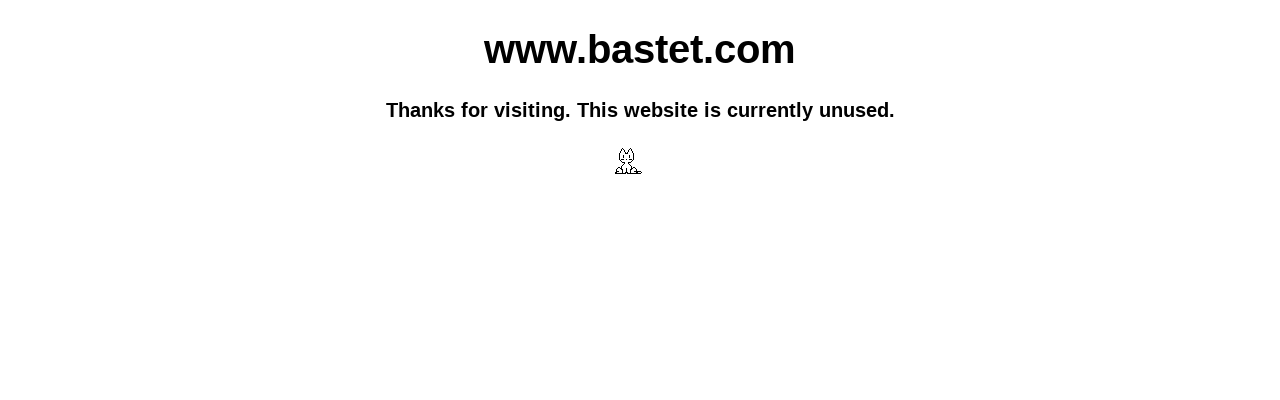

--- FILE ---
content_type: text/html
request_url: http://www.bastet.com/
body_size: 499
content:
<!doctype html>
<html lang="en">
<head>
	<meta charset="utf-8">
	<meta name="viewport" content="width=device-width, initial-scale=1.0">
	<link rel="stylesheet" href="../styles.css">
	<title>www.bastet.com</title>
	<meta name="description" content="Bastet.com — home page.">
</head>

<body>

<h1><center>www.bastet.com</center></h1>

<p style="text-align:center;"><b>Thanks for visiting. This website is currently unused.</b>

<br><br>

<img src="cat.gif" alt="Animated cat!">
</p>

</body>
</html>

--- FILE ---
content_type: text/css
request_url: http://www.bastet.com/styles.css
body_size: 167
content:
/* Common stylesheet attributes for website pages. */

/* Website page colour and other defaults. */
body { background:#ffffff; font-family: arial ; font-size: 20px; }